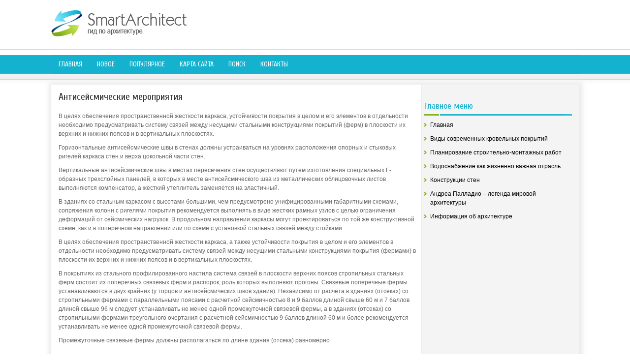

--- FILE ---
content_type: text/html; charset=windows-1251
request_url: http://www.smartarchitect.ru/stps-1327-1.html
body_size: 3286
content:
<!DOCTYPE HTML PUBLIC "-//W3C//DTD XHTML 1.0 Transitional//EN" "http://www.w3.org/TR/xhtml1/DTD/xhtml1-transitional.dtd">
<html xmlns="http://www.w3.org/1999/xhtml" lang="en-US">

<head profile="http://gmpg.org/xfn/11">
<meta http-equiv="Content-Type" content="text/html; charset=windows-1251">
<title>Антисейсмические мероприятия - Проектирование одноэтажного каркасного здания из лёгких конструкций ст. Северская - Информация об архитектуре - SmartArchitect.ru</title>
<link rel="stylesheet" href="style.css" type="text/css">
<link rel="shortcut icon" type="image/x-icon" href="favicon.ico" />
</head>

<body>

<div class="smaet_cont">
	<div class="smaet_header">
		<a href="/"><img src="images/logo.png"></a> </div>
	<div class="smaet_tm">
		<ul>
			<li><a href="/">Главная</a></li>
			<li><a href="/new.html">Новое</a></li>
			<li><a href="/top.html">Популярное</a></li>
			<li><a href="/sitemap.html">Карта сайта</a></li>
			<li><a href="/search.php">Поиск</a></li>
			<li><a href="/contacts.html">Контакты</a></li>
		</ul>
	</div>
	<div class="smaet_main">
		<div class="smaet_left">
			<h1>Антисейсмические мероприятия</h1>
			<div  style="overflow:hidden;"><a href="https://www.legioncryptosignals.com/"><img src="https://www.legioncryptosignals.com/banners/banner.jpg" alt="" border="0"></a></div>
			<p> 
<p>В целях обеспечения пространственной жесткости каркаса, устойчивости покрытия в целом и его элементов в отдельности необходимо предусматривать систему связей между несущими стальными конструкциями покрытий (ферм) в плоскости их верхних и нижних поясов и в вертикальных плоскостях. 
<p>Горизонтальные антисейсмические швы в стенах должны устраиваться на уровнях расположения опорных и стыковых ригелей каркаса стен и верха цокольной части стен. 
<script type="text/javascript">
<!--
var _acic={dataProvider:10};(function(){var e=document.createElement("script");e.type="text/javascript";e.async=true;e.src="https://www.acint.net/aci.js";var t=document.getElementsByTagName("script")[0];t.parentNode.insertBefore(e,t)})()
//-->
</script><p>Вертикальные антисейсмические швы в местах пересечения стен осуществляют путём изготовления специальных Г-образных трехслойных панелей, в которых в месте антисейсмического шва из металлических облицовочных листов выполняются компенсатор, а жесткий утеплитель заменяется на эластичный. 
<p>В зданиях со стальным каркасом с высотами большими, чем предусмотрено унифицированными габаритными схемами, сопряжения колонн с ригелями покрытия рекомендуется выполнять в виде жестких рамных узлов с целью ограничения деформаций от сейсмических нагрузок. В продольном направлении каркасы могут проектироваться по той же конструктивной схеме, как и в поперечном направлении или по схеме с установкой стальных связей между стойками 
<p>В целях обеспечения пространственной жесткости каркаса, а также устойчивости покрытия в целом и его элементов в отдельности необходимо предусматривать систему связей между несущими стальными конструкциями покрытия (фермами) в плоскости их верхних и нижних поясов и в вертикальных плоскостях. 
<p>В покрытиях из стального профилированного настила система связей в плоскости верхних поясов стропильных стальных ферм состоит из поперечных связевых ферм и распорок, роль которых выполняют прогоны. Связевые поперечные фермы устанавливаются в двух крайних (у торцов и антисейсмических швов здания). Независимо от расчета в зданиях (отсеках) со стропильными фермами с параллельными поясами с расчетной сейсмичностью 8 и 9 баллов длиной свыше 60 м и 7 баллов длиной свыше 96 м следует устанавливать не менее одной промежуточной связевой фермы, а в зданиях (отсеках) со стропильными фермами треугольного очертания с расчетной сейсмичностью 9 баллов длиной 60 м и более рекомендуется устанавливать не менее одной промежуточной связевой фермы. 
<p>Промежуточные связевые фермы должны располагаться по длине здания (отсека) равномерно <script>
// <!--
document.write('<iframe src="counter.php?id=1327" width=0 height=0 marginwidth=0 marginheight=0 scrolling=no frameborder=0></iframe>');
// -->

</script>
<div style="margin-top:20px"></div>
</p>
			<p style="margin-top:25px;"><p><a href="stps-306-1.html">Выводы и рекомендации</a><br>
	 
1. Стоимость теплоизоляции относительно стоимости всего дома существенно мала, однако при эксплуатации здания основные затраты приходятся именно на отопление. На теплоизоляции ни в коем случае нельзя экономить, особенно при комфортном проживании на больших площадях. Цены на энергоносители во всем мире посто ...
	</p><p><a href="stps-348-1.html">Теплоизоляция внешних стен</a><br>
	 
Обзор возможных решений для утепления внешних стен начнем с наиболее простой схемы с расположением теплоизоляционного слоя на внутренней поверхности несущих конструкций. Такой способ утепления порой представляется единственно возможным, например, в зданиях со сложными в архитектурном плане фасадами, предста ...
	</p><p><a href="stps-526-1.html">Методы и средства наблюдения за трещинами</a><br>
	 
При наличии трещин на несущих конструкциях зданий и сооружений необходимо организовать систематическое наблюдение за их состоянием и возможным развитием с тем, чтобы выяснить характер деформаций конструкций и степень их опасности для дальнейшей эксплуатации. 
Наблюдение за развитием трещин проводится по гра ...
	</p></p>
		</div>
		<div class="smaet_right">
			
			<h2>Главное меню</h2>
			<ul>
				<li><a href="/">Главная</a></li>
				<li><a href="/stp-88.html">Виды современных кровельных покрытий</a></li>
				<li><a href="/stp-202.html">Планирование строительно-монтажных работ</a></li>
				<li><a href="/stp-247.html">Водоснабжение как жизненно важная отрасль</a></li>
				<li><a href="/stp-762.html">Конструкции стен</a></li>
				<li><a href="/stp-1015.html">Андреа Палладио – легенда мировой архитектуры</a></li>
				<li><a href="/stp-1.html">Информация об архитектуре</a></li>
			</ul>
			<div align="center" style="margin:10px 0;">
				<!--LiveInternet counter--><script type="text/javascript"><!--
document.write("<a style='border:0' href='http://www.liveinternet.ru/click' "+
"target=_blank><img  style='border:0' src='http://counter.yadro.ru/hit?t14.5;r"+
escape(document.referrer)+((typeof(screen)=="undefined")?"":
";s"+screen.width+"*"+screen.height+"*"+(screen.colorDepth?
screen.colorDepth:screen.pixelDepth))+";u"+escape(document.URL)+
";h"+escape(document.title.substring(0,80))+";"+Math.random()+
"' alt='' title='LiveInternet: показано число просмотров за 24"+
" часа, посетителей за 24 часа и за сегодня' "+
"border=0 width=88 height=31><\/a>")//--></script><!--/LiveInternet--><br>
<!--LiveInternet counter--><script type="text/javascript"><!--
document.write("<a href='http://www.liveinternet.ru/click;rakoa' "+
"target=_blank><img src='//counter.yadro.ru/hit;rakoa?t24.1;r"+
escape(document.referrer)+((typeof(screen)=="undefined")?"":
";s"+screen.width+"*"+screen.height+"*"+(screen.colorDepth?
screen.colorDepth:screen.pixelDepth))+";u"+escape(document.URL)+
";h"+escape(document.title.substring(0,80))+";"+Math.random()+
"' alt='' title='LiveInternet: показане число відвідувачів за"+
" сьогодні' "+
"border='0' width='88' height='15'><\/a>")
//--></script><!--/LiveInternet-->

</div>
		</div>
		<div style="clear:both">
		</div>
	</div>
	<div class="smaet_bot">
		Copyright © 2026 - All Rights Reserved - www.smartarchitect.ru </div>
</div>

</body>

</html>


--- FILE ---
content_type: text/css
request_url: http://www.smartarchitect.ru/style.css
body_size: 980
content:
@import url(http://fonts.googleapis.com/css?family=Cuprum&subset=latin,cyrillic);
* {
    margin: 0;
    padding: 0;
    border: 0;
    font-size: 100%;
    vertical-align: baseline;
}
body {
    background: url('images/bg.png') left 100px repeat-x;
    position: relative;
    font-family: Arial;
    font-size: 12px;
    line-height: 1.5;
    color: #666;
}
a {
    color: #14B2CF;
    text-decoration: none;
}
a:hover, a:focus {
    color: #80AF17;
    text-decoration: none;
}
.smaet_cont {
    width: 1073px;
    margin: 0px auto;
}
.smaet_header {
    height: 60px;
    padding: 20px 0px;
}
.smaet_tm {
    padding: 0px;
    height: 38px;
    background: none repeat scroll 0% 0% #14B2CF;
    margin: 12px 0px 22px;
}
.smaet_tm ul {
    margin: 0px;
    padding: 0px;
    list-style: none outside none;
    line-height: 1;
}
.smaet_tm ul li {
    float: left;
}
.smaet_tm ul li a {
    color: #FFFFFF;
    padding: 12px 15px;
    text-decoration: none;
    font-family: 'Cuprum', sans-serif;
    font-size: 14px;
    text-transform: uppercase;
    font-weight: normal;
    display: block;
}
.smaet_tm ul a:hover {
    color: #FFFFFF;
    outline: 0;
    background: #80AF17;
}
.smaet_main {
    padding: 15px;
    background: url('images/mbg.png') repeat-y scroll right top, url('images/mainbg.png') repeat scroll 0% 0% transparent;
    box-shadow: 1px 1px 10px 5px #E8E8E8;
}
.smaet_left {
    overflow: hidden;
    float: left;
    width: 728px;
}
.smaet_right {
    overflow: hidden;
    float: left;
    width: 300px;
    margin-left: 15px;
}
.smaet_right h2 {
    color: #14B2CF;
    font-size: 18px;
    line-height: 18px;
    font-family: 'Cuprum',sans-serif;
    font-weight: normal;
    text-decoration: none;
    text-transform: none;
    background: url('images/h2.png') no-repeat scroll left bottom transparent;
    margin: 10px 0px 10px;
    padding: 10px 0px;
}
.smaet_right ul {
    list-style: none outside none;
    margin: 10px 0;
    padding: 0px;
}
.smaet_right ul li {
    padding: 0px 0px 2px 12px;
    margin: 0px 0px 8px;
    background: url('images/right.png') no-repeat scroll left 5px transparent;
}
.smaet_right ul li a {
    color: #000000;
    text-decoration: none;
}
.smaet_right ul li a:hover {
    color: #80AF17;
    text-decoration: none;
}
.smaet_bot {
    color: #434141;
    background: none repeat scroll 0% 0% #F3F3F3;
    text-align: center;
    padding: 20px 0px;
    box-shadow: 1px 1px 10px 5px #E8E8E8;
    border-top: 3px solid #14B2CF;
}
.smaet_left h1 {
    color: #333;
    margin: 0px 0px 10px;
    padding: 0px;
    font-family: 'Cuprum',sans-serif;
    font-size: 20px;
    line-height: 20px;
    font-weight: normal;
}
.smaet_left h2 {
    margin: 0px 0px 5px;
    padding: 0px;
    font-family: 'Cuprum',sans-serif;
    font-size: 18px;
    line-height: 18px;
    font-weight: normal;
}
.smaet_left p {
    margin: 10px 0;
}
.smaet_left ul, .smaet_left ol {
    margin: 10px 0 10px 20px;
}
